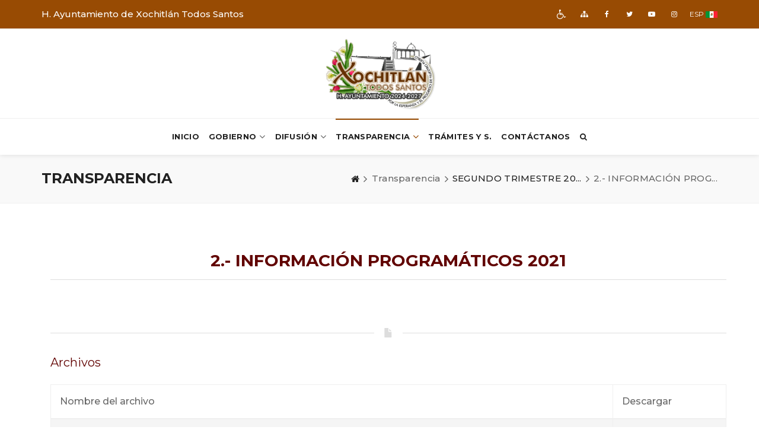

--- FILE ---
content_type: text/html; charset=UTF-8
request_url: https://xochitlantodossantos.gob.mx/transparencia/2-informacion-programaticos-2021
body_size: 69552
content:
<!DOCTYPE html>
<html lang="es"  id="page-filter">

<head>
    <meta charset="UTF-8">
    <meta name="siteurl" content="https://xochitlantodossantos.gob.mx">
    <meta name="viewport" content="width=device-width, initial-scale=1.0">

        <title>H. Ayuntamiento de Xochitlán Todos Santos | 2.- INFORMACIÓN PROGRAMÁTICOS 2021</title>
    <meta name="description" content="2.- INFORMACIÓN PROGRAMÁTICOS 2021">
    <meta name="keywords" content="2.- INFORMACIÓN PROGRAMÁTICOS 2021">
    <link rel="canonical" href="https://xochitlantodossantos.gob.mx/transparencia/2-informacion-programaticos-2021">
    <link rel="amphtml" href="https://xochitlantodossantos.gob.mx/transparencia/2-informacion-programaticos-2021">
    <meta property="og:title" content="2.- INFORMACIÓN PROGRAMÁTICOS 2021">
    <meta property="og:image" content="https://www.xochitlantodossantos.gob.mx/media/settings/1730266585.png">
    <meta property="og:image:secure_url" content="https://www.xochitlantodossantos.gob.mx/media/settings/1730266585.png">
    <meta property="og:image:width" content="640"> <meta property="og:image:height" content="360">
    <meta property="og:image:alt" content="H. Ayuntamiento de Xochitlán Todos Santos">
    <meta property="og:url" content="https://xochitlantodossantos.gob.mx/transparencia/2-informacion-programaticos-2021">
    <meta property="og:type" content="website">
    <meta property="og:description" content="2.- INFORMACIÓN PROGRAMÁTICOS 2021">

    <meta http-equiv="X-UA-Compatible" content="ie=edge">
    <meta name="apple-mobile-web-app-capable" content="yes">
    <meta name="apple-mobile-web-app-status-bar-style" content="black">
    <meta name="viewport" content="width=device-width, initial-scale=1.0">

    <!-- fav and icons for Mobile -->
    <link rel="shortcut icon" href="https://xochitlantodossantos.gob.mx/media/settings/favicon/favicon.png">
    <link rel="apple-touch-icon" sizes="57x57" href="https://xochitlantodossantos.gob.mx/media/settings/favicon/apple-touch-icon-57x57.png">
    <link rel="apple-touch-icon" sizes="60x60" href="https://xochitlantodossantos.gob.mx/media/settings/favicon/apple-touch-icon-60x60.png">
    <link rel="apple-touch-icon" sizes="72x72" href="https://xochitlantodossantos.gob.mx/media/settings/favicon/apple-touch-icon-72x72.png">
    <link rel="apple-touch-icon" sizes="76x76" href="https://xochitlantodossantos.gob.mx/media/settings/favicon/apple-touch-icon-76x76.png">
    <link rel="apple-touch-icon" sizes="114x114"
        href="https://xochitlantodossantos.gob.mx/media/settings/favicon/apple-touch-icon-114x114.png">
    <link rel="apple-touch-icon" sizes="120x120"
        href="https://xochitlantodossantos.gob.mx/media/settings/favicon/apple-touch-icon-120x120.png">
    <link rel="apple-touch-icon" sizes="144x144"
        href="https://xochitlantodossantos.gob.mx/media/settings/favicon/apple-touch-icon-144x144.png">
    <link rel="apple-touch-icon" sizes="152x152"
        href="https://xochitlantodossantos.gob.mx/media/settings/favicon/apple-touch-icon-152x152.png">
    <link rel="apple-touch-icon" sizes="180x180"
        href="https://xochitlantodossantos.gob.mx/media/settings/favicon/apple-touch-icon-180x180.png">

    <!-- Google Fonts -->
        <link href="https://fonts.googleapis.com/css?family=Montserrat:400,700%7CMontserrat:400,500,600" rel="stylesheet" />

    <!--  CSS Files -->
    <link rel="stylesheet" href="https://xochitlantodossantos.gob.mx/frontend/js/vendor/bootstrap/css/bootstrap.min.css" />
    <link rel="stylesheet" href="https://xochitlantodossantos.gob.mx/frontend/fonts/font-awesome/css/font-awesome.min.css" />

    <link rel="stylesheet" href="https://xochitlantodossantos.gob.mx/frontend/css/plugins.css" />
    <link rel="stylesheet" href="https://xochitlantodossantos.gob.mx/frontend/css/style.css" />
    <link rel="stylesheet" href="https://xochitlantodossantos.gob.mx/frontend/css/sideModal.css" />
    <link rel="stylesheet" href="https://xochitlantodossantos.gob.mx/frontend/css/responsive.css" />

    <!--  Head JS Libs -->
    <script src="https://xochitlantodossantos.gob.mx/frontend/js/vendor/modernizr-custom.js"></script>
        <style>
        .scrollable-menu {
            height: auto;
            max-height: 400px;
            overflow-x: hidden;
        }

        ul.navbar-nav li.nav-li {
            margin: 0 8px;
        }

        .carp{
            font-size: 80px;
        }

    </style>
    
     
    
</head>

<body>
    <!-- To top Button -->
    <a href="#" class="btn-gfort-top"><i class="fa fa-angle-up"></i></a>

    <div id="main-wrapper">
            <!-- Header Section -->
<header class="header-section fixed-header">
    <!-- Header Section Container -->
    <div class="header-section-container">
        <!-- Top Header -->
        <div class="top-header">
            <!-- container -->
            <div class="container">
                <!-- row -->
                <div class="row">
                    <!-- Top Header Widget ( Left ) -->
                    <div class="top-header-widget widget-left-side">
                        <!-- Top Header Widget Container -->
                        <div class="top-header-widget-container">
                            <!-- Info Block -->
                            <div class="info-block">
                                <!-- Info Block Container -->
                                <div class="info-block-container">
                                    <p>H. Ayuntamiento de Xochitlán Todos Santos</p>
                                </div>
                                <!-- /End Info Block Container -->
                            </div>
                            <!-- /End Info Block -->
                        </div>
                        <!-- /End Top Header Widget Container -->
                    </div>
                    <!-- /End Top Header Widget ( Left ) -->
                    <!-- Top Header Widget ( Right ) -->
                    <div class="top-header-widget widget-right-side">
                        <!-- Top Header Widget Container -->
                        <div class="top-header-widget-container">
                            <!-- Social Icons Block -->
                            <div class="social-icons-block icons-transparent icons-sm icons-style-1">
                                <ul>
                                    <li>
                                        <a href="#" data-toggle="modal" data-target="#myModal2"
                                             title="Accesibilidad" role="img">
                                            <i class="fa fa-wheelchair"
                                                style="font-size: 1.7rem;"></i>
                                            <i class="fa fa-wheelchair"
                                                style="font-size: 1.7rem;"></i>
                                        </a>
                                    </li>
                                    <li>
                                        <a href="https://xochitlantodossantos.gob.mx/sitemap" role="img" title="Mapa del sitio">
                                            <i class="fa fa-sitemap" aria-hidden="true"></i>
                                            <i class="fa fa-sitemap" aria-hidden="true"></i>
                                        </a>
                                    </li>

                                                                                                                        <li>
                                                <a href="https://www.facebook.com/profile.php?id=61568667185273" title="Facebook" 
                                                    role="img" target="_blank">
                                                    <i class="fa fa-facebook" aria-hidden="true"></i>
                                                    <i class="fa fa-facebook" aria-hidden="true"></i>
                                                </a>
                                            </li>
                                                                                                                        <li>
                                            <a href="https://twitter.com" title="Twitter" 
                                                role="img" target="_blank">
                                                <i class="fa fa-twitter" aria-hidden="true"></i>
                                                <i class="fa fa-twitter" aria-hidden="true"></i>
                                            </a>
                                        </li>
                                                                                                                        <li>
                                            <a href="https://youtube.com" title="youtube"
                                                role="img" target="_blank">
                                                <i class="fa fa-youtube-play" aria-hidden="true"></i>
                                                <i class="fa fa-youtube-play" aria-hidden="true"></i>
                                            </a>
                                        </li>
                                                                                                                        <li>
                                            <a href="https://instagram.com" title="Instagram"
                                                role="img" target="_blank">
                                                <i class="fa fa-instagram" aria-hidden="true"></i>
                                                <i class="fa fa-instagram" aria-hidden="true"></i>
                                            </a>
                                        </li>
                                                                                                                <li  style="margin-right: 1px">
                                        <a title="Español">ESP</a>
                                    </li>
                                    <li style="margin-left: 0px">
                                        <img src="https://xochitlantodossantos.gob.mx/media/mx.png" alt="ESP">
                                    </li>
                                </ul>
                            </div>
                            <!-- /End Social Icons Block -->
                        </div>
                        <!-- /End Top Header Widget Container -->
                    </div>
                    <!-- /End Top Header Widget ( Right ) -->
                </div>
                <!-- /End row -->
            </div>
            <!-- /End container -->
        </div>
        <!-- /End Top Header -->
        <!-- Top Header -->
        <div class="top-header" style="background: #fff;">
            <!-- container -->
            <div class="container">
                <!-- row -->
                <div class="row">
                    <!-- Top Header Widget -->
                    <div class="top-header-widget pt-0 pb-0">
                        <!-- Top Header Widget Container -->
                        <div class="top-header-widget-container mtl" style="text-align: center !important;">
                            <!-- Navbar Header / Logo -->
                            <div class="navbar-header">
                                <a href="https://xochitlantodossantos.gob.mx" class="navbar-brand" title="Inicio">
                                    <img src="https://www.xochitlantodossantos.gob.mx/media/settings/1730266585.png"
                                        alt="H. Ayuntamiento de Xochitlán Todos Santos"
                                        style="max-height: 120px;" />
                                </a>
                            </div>
                            <!-- /End Navbar Header / Logo -->
                        </div>
                        <!-- /End Top Header Widget Container -->
                    </div>
                    <!-- /End Top Header Widget -->
                </div>
                <!-- /End row -->
            </div>
            <!-- /End container -->
        </div>
        <!-- /End Top Header -->
        <!-- Header Menu ( Center ) -->
        <div class="header-menu header-menu-center-side">
            <!-- Header Menu Container -->
            <div class="header-menu-container">
                <!-- Navbar -->
                <nav class="navbar">
                    <!-- container -->
                    <div class="container">
                        <!-- row -->
                        <div class="row">
                            <!-- col-md-12 -->
                            <div class="col-md-12" style="position: initial;">
                                <!-- Toggle Menu Button -->
                                <button type="button" class="navbar-toggle collapsed" data-toggle="collapse"
                                    data-target=".navbar-collapse"
                                    style="float: none; margin-left: auto; margin-right: auto;">
                                    <span class="menu-wd">Menú</span>
                                    <span class="lines-wrapper"><i class="lines"></i></span>
                                </button>
                                <!-- /End Toggle Menu Button -->
                                <!-- Navbar Collapse (Menu) -->
                                <div class="navbar-collapse collapse">
    <ul class="nav navbar-nav">
        <li class="  nav-li">
            <a href="https://xochitlantodossantos.gob.mx">Inicio</a>
        </li>
                    <li
                class="  nav-li">
                <a href="#">Gobierno</a>
                <ul class="submenu">
                                            <li class=" ">
                            <a href="https://xochitlantodossantos.gob.mx/gobierno/nosotros/municipio">Acerca de</a>
                        </li>
                                                                <li class=" ">
                            <a href="https://xochitlantodossantos.gob.mx/gobierno/nosotros/organigrama">Organigrama</a>
                        </li>
                                                            <li class=" ">
                        <a href="https://xochitlantodossantos.gob.mx/gobierno/planDesarrollo">Plan de desarrollo</a>
                    </li>
                                                                                             <li class=" ">
                                <a href="#">Gabinete</a>
                                <ul class="submenu scrollable-menu">
                                                                            <li>
                                            <a href="https://xochitlantodossantos.gob.mx/gobierno/gabinete/1">CABILDO</a>
                                        </li>
                                                                            <li>
                                            <a href="https://xochitlantodossantos.gob.mx/gobierno/gabinete/2">GABINETE</a>
                                        </li>
                                                                            <li>
                                            <a href="https://xochitlantodossantos.gob.mx/gobierno/gabinete/3">SISTEMA DIF MUNICIPAL</a>
                                        </li>
                                                                    </ul>
                            </li>
                                                            </ul>
            </li>
                            <li
                class="  nav-li">
                <a href="#">Difusión</a>
                <ul class="submenu">
                                            <li class=" ">
                            <a href="https://xochitlantodossantos.gob.mx/difusion/noticias">Noticias</a>
                        </li>
                                                                <li class=" ">
                            <a href="https://xochitlantodossantos.gob.mx/difusion/galeria">Galería</a>
                        </li>
                                                                <li class=" ">
                            <a href="https://xochitlantodossantos.gob.mx/difusion/videos">Videos</a>
                        </li>
                                                        </ul>
            </li>
                            <li class="current_page_item nav-li">
                <a href="#">Transparencia</a>
                <ul class="submenu scrollable-menu">
                                            <li class="current_page_item">
                            <a href="https://consultapublicamx.inai.org.mx/vut-web/?idSujetoObigadoParametro=4456&amp;idEntidadParametro=21&amp;idSectorParametro=26" target="_blank">Obligaciones de transparencia</a>
                        </li>
                                                                <li>
                            <a href="https://xochitlantodossantos.gob.mx/transparencia/archivo-municipal-653">ARCHIVO MUNICIPAL</a>
                        </li>
                                            <li>
                            <a href="https://xochitlantodossantos.gob.mx/transparencia/planeacion-programacion-y-evaluacion-596">Planeación, programación y eva...</a>
                        </li>
                                            <li>
                            <a href="https://xochitlantodossantos.gob.mx/transparencia/estados-e-informacion-financiera-titulo-v-de-la-ley-general-de-contabilidad-gubernamental-579">-ESTADOS E INFORMACIÓN FINANCI...</a>
                        </li>
                                            <li>
                            <a href="https://xochitlantodossantos.gob.mx/transparencia/gacetas-municipales-560">GACETAS MUNICIPALES</a>
                        </li>
                                            <li>
                            <a href="https://xochitlantodossantos.gob.mx/transparencia/aviso-de-privacidad-559">AVISO DE PRIVACIDAD</a>
                        </li>
                                            <li>
                            <a href="https://xochitlantodossantos.gob.mx/transparencia/informes-de-gobierno-206">INFORMES DE GOBIERNO</a>
                        </li>
                                            <li>
                            <a href="https://xochitlantodossantos.gob.mx/transparencia/conac-166">CONAC</a>
                        </li>
                                            <li>
                            <a href="https://xochitlantodossantos.gob.mx/transparencia/srft-y-mids-163">SRFT Y MIDS</a>
                        </li>
                                            <li>
                            <a href="https://xochitlantodossantos.gob.mx/transparencia/ley-de-disciplina-financiera">LEY DE DISCIPLINA FINANCIERA</a>
                        </li>
                                            <li>
                            <a href="https://xochitlantodossantos.gob.mx/transparencia/normatividad">NORMATIVIDAD</a>
                        </li>
                                            <li>
                            <a href="https://xochitlantodossantos.gob.mx/transparencia/informacion-financiera-5">INFORMACIÓN FINANCIERA</a>
                        </li>
                                    </ul>
            </li>
                                            <li class="nav-li">
                    <a href="https://xochitlantodossantos.gob.mx/transparencia/tramites-y-servicios" title data-toggle="tooltip"
                        data-placement="bottom"
                        data-original-title="TRÁMITES Y SERVICIOS">TRÁMITES Y S.</a>
                </li>
                            
        
                <li class="  nav-li">
            <a href="https://xochitlantodossantos.gob.mx/contacto">Contáctanos</a>
        </li>

        <li class="header-search-btn   nav-li">
            <a href="#" class="form-open-btn" title="Busqueda en transparencia y noticias">
                <i class="fa fa-search"></i>
            </a>
        </li>
    </ul>
</div>
                                <!-- /End Navbar Collapse (Menu) -->
                            </div>
                            <!-- /End col-md-12 -->
                        </div>
                        <!-- /End row -->
                    </div>
                    <!-- /End container -->
                </nav>
                <!-- /End Navbar -->
                <!-- Header Search Form Block -->
                <div class="form-block header-search-form-block">
                    <!-- Form Block Container -->
                    <div class="form-block-container">
                        <!-- Form -->
                        <form method="GET" role="search" action="https://xochitlantodossantos.gob.mx/difusion/noticias/resultados">
                            <!-- col-md-12 -->
                            <div class="col-md-12">
                                <!-- Form Group -->
                                <div class="form-group">
                                    <!-- Close Button -->
                                    <a href="#" class="form-close-btn">&times;</a>
                                    <input type="text" class="form-control" placeholder="Buscar" name="search"
                                        autocomplete="off" required minlength="2">
                                </div>
                                <!-- /End Form Group -->
                            </div>
                            <!-- /End col-md-12 -->
                        </form>
                        <!-- /End Form -->
                    </div>
                    <!-- /End Form Block Container -->
                </div>
                <!-- /End Header Search Form Block -->
            </div>
            <!-- /End Header Menu Container -->
        </div>
        <!-- /End Header Menu ( Center ) -->
    </div>
    <!-- /End Header Section Container -->
</header>
<!-- /End Header Section -->
    <div class="page-title-section page-title-section-wide grey-background-color">
        <!-- Section Container -->
        <div class="section-container">
            <!-- Breadcrumb Title -->
            <div class="breadcrumb-title">
                <!-- container -->
                <div class="container">
                    <h1 class="breadcrumb-main-title">Transparencia</h1>
                </div>
                <!-- /End container -->
            </div>
            <!-- /End Breadcrumb Title -->
            <!-- Breadcrumb Block -->
            <div class="breadcrumb-block">
                <!-- container -->
                <div class="container">
                    <ol class="breadcrumb">
                        <li><a href="https://xochitlantodossantos.gob.mx" title="Home"><i class="fa fa-home"></i></a></li>
                        <li>Transparencia</li>
                                                    <li class="active"><a href="https://xochitlantodossantos.gob.mx/transparencia/segundo-trimestre-2021" title data-toggle="tooltip"
                                data-placement="bottom" data-original-title="SEGUNDO TRIMESTRE 2021">SEGUNDO TRIMESTRE 20...</a></li>
                                                <li class="active" title data-toggle="tooltip" data-placement="bottom" data-original-title="2.- INFORMACIÓN PROGRAMÁTICOS 2021">2.- INFORMACIÓN PROG...</li>
                    </ol>
                </div>
                <!-- /End container -->
            </div>
            <!-- /End Breadcrumb block -->
        </div>
        <!-- /End Section Container -->
    </div>
    <!-- /End Page Title Section -->
    <!-- Page Body -->
    <div class="page-body ">
        <!-- Main Content -->
        <div class="main-content">
            <!-- Main Content Container -->
            <div class="main-content-container">
                <!-- gfort Section -->
                <div class="gfort-section">
                    <!-- Section Container -->
                    <div class="section-container">
                        <!-- container -->
                        <div class="container">
                            <!-- Section Container -->
                            <div class="section-container">
                                <!-- container -->
                                <div class="container">
                                    <!-- row -->
                                    <div class="row">
                                        <!-- col-md-12 -->
                                        <div class="col-md-12">
                                            <div class="section-title ">
                                                <h2 class="section-main-title text-center">2.- INFORMACIÓN PROGRAMÁTICOS 2021</h2>
                                                <div
                                                    class="hr-divider hr-divider-thin hr-divider-style-3 hr-divider-wide hr-divider-grey-color">
                                                </div>
                                                <div class="row">
                                                    <div class="col-md-12"><br>
                                                        
                                                    </div>
                                                </div>
                                            </div>
                                            <div class="portfolio-section">
                                                <div class="portfolio-items-wrapper portfolio-col-4 isotope-masonry">
                                                                                                    </div>
                                            </div>
                                        </div>
                                        <!-- /End col-md-12 -->
                                    </div>
                                    <!-- /End row -->
                                    <!-- row -->
                                    <div class="row">
                                        <!-- col-md-12 -->
                                        <div class="col-md-12">
                                                                                            <div
                                                    class="hr-divider hr-divider-style-5 hr-divider-wide text-center hr-divider-grey-color">
                                                    <i class="glyphicon glyphicon-file"></i>
                                                </div>

                                                <!-- Section Title -->
                                                <div class="section-title section-title-sm">
                                                    <h2 class="section-main-title">Archivos</h2>
                                                </div>
                                                <!-- /End Section Title -->
                                                                                    </div>
                                        <!-- /End col-md-12 -->
                                                                                    <!-- col-md-12 -->
                                            <div class="col-md-12 ">
                                                <div class="table-responsive wow fadeInUp" data-wow-duration="1.5s"
                                                    data-wow-delay="0.25s">
                                                    <table class="table table-striped ">
                                                        <thead>
                                                            <tr>
                                                                <th>Nombre del archivo</th>
                                                                <th>Descargar</th>
                                                            </tr>
                                                        </thead>
                                                        <tbody>
                                                                                                                            <tr>
                                                                    <td>GASTO POR CATEGORIA PROGRAMATICA_SEGUNDO TRIMESTRE
                                                                                                                                            </td>
                                                                    <td class="text-center">
                                                                            <a  class="showDoc" data-id="https://drive.google.com/uc?id=18GhBtoB8Utjg94RKzStlejddo18nvVfN&amp;export=media"
                                                                            title="GASTO POR CATEGORIA PROGRAMATICA_SEGUNDO TRIMESTRE" style="cursor:pointer">
                                                                            <i class="fa fa-eye" style="font-size: 28px;line-height: 1rem;
                                                                             vertical-align: 15%;"></i>
                                                                        </a>
                                                                        <a  class="copyShare" style="margin-left: 15px; cursor:pointer "
                                                                            data-id="https://drive.google.com/uc?id=18GhBtoB8Utjg94RKzStlejddo18nvVfN&amp;export=media" tabindex="-1">
                                                                            <i class="fa fa-copy fa-2x"></i>
                                                                        </a>

                                                                    </td>
                                                                </tr>
                                                                                                                    </tbody>
                                                    </table>
                                                </div>
                                                <!-- Navigation Block -->
                                                <div class="gfort-navigation-block">
                                                    
                                                </div>
                                                <!-- /End Navigation Block -->
                                            </div>
                                            <!-- /End col-md-12 -->
                                                                            </div>
                                    <!-- /End row -->
                                </div>
                                <!-- /End container -->
                            </div>
                            <!-- /End Section Container -->
                        </div>
                        <!-- /End container -->
                    </div>
                    <!-- /End Section Container -->
                </div>
                <!-- /End gfort Section -->
            </div>
            <!-- /End Main Content Container -->
        </div>
        <!-- /End Main Content -->
    </div>
    <!-- /End Page Body -->
    <div class="modal fade" id="modal-2" tabindex="-1" role="dialog">
        <div class="modal-dialog modal-lg" role="document">
            <div class="modal-content">
                <div class="modal-header">
                    <button type="button" class="close" data-dismiss="modal" aria-label="Close"><span
                            aria-hidden="true">&times;</span></button>
                    <h4 class="modal-title">&nbsp;</h4>
                </div>
                <div class="modal-body">
                    <div class="col-md-12">
                        <div class="gfort-block-container">
                            <div class="gfort-block-head">
                                <p class="message"></p>
                                <div class="hr-divider hr-divider-thin hr-divider-style-3 hr-divider-wide">
                                </div>
                                <div class="text-center">
                                    <a href="#" class="btn btn-gfort btn-gfort-md download" title="Mark" target="_blank">
                                        Descargar <i class="fa fa-download fa-2x"></i>
                                    </a><br><br>
                                </div>
                            </div>
                        </div>
                    </div>
                </div>
            </div>
        </div>
    </div>
    <!-- Footer Section -->
<footer class="footer-section">
    <!-- Footer Top Section -->
    <div class="footer-top-section">
        <!-- Footer Top Section Container -->
        <div class="footer-top-section-container">
            <!-- container -->
            <div class="container">
                <!-- row -->
                <div class="row">
                    <!-- col-md-12 -->
                    <div class="col-md-12">
                        <!-- Widget Block ( Text ) -->
                        <div class="widget-block widget-block-text">
                            <!-- Widget Block Container -->
                            <div class="widget-block-container text-center">
                                <!-- Widget Block Body -->
                                <div class="widget-block-body">
                                    <!-- Logo -->
                                    <a href="https://xochitlantodossantos.gob.mx"
                                        title="H. Ayuntamiento de Xochitlán Todos Santos">
                                        <img src="https://www.xochitlantodossantos.gob.mx/media/settings/1730266585.png"
                                            alt="H. Ayuntamiento de Xochitlán Todos Santos" style="max-height: 300px;">
                                    </a>
                                    <!-- /End Logo -->
                                    <!-- GAP 20px -->
                                    <div class="gap gap-20"></div>
                                    <!-- Secondary Menu -->
                                    <nav class="secondary-menu">
                                        <ul>
                                            <li class=" ">
                                                <a href="https://xochitlantodossantos.gob.mx"
                                                    title="H. Ayuntamiento de Xochitlán Todos Santos">Inicio</a>
                                            </li>
                                                                                            <li
                                                    class=" ">
                                                    <a href="https://xochitlantodossantos.gob.mx/difusion/noticias">Noticias</a>
                                                </li>
                                                                                                                                        <li class=" ">
                                                    <a href="https://xochitlantodossantos.gob.mx/gobierno/nosotros/municipio">Acerca de</a>
                                                </li>
                                                                                        <li class=" ">
                                                <a href="https://xochitlantodossantos.gob.mx/contacto" title="Contacto">Contacto</a>
                                            </li>
                                            <li class=" ">
                                                <a href="https://xochitlantodossantos.gob.mx/sitemap" title="Mapa del sitio">Mapa del
                                                    sitio</a>
                                            </li>
                                        </ul>
                                    </nav>
                                    <!-- /End Secondary Menu -->
                                    <!-- GAP 20px -->
                                    <div class="gap gap-20"></div>
                                    <!-- Social Icons Block -->
                                                                            <div class="social-icons-block icons-style-2">
                                            <ul>
                                                                                                <li>
                                                    <a href="https://www.facebook.com/profile.php?id=61568667185273" title="Facebook"
                                                        role="img" target="_blank">
                                                        <i class="fa fa-facebook" aria-hidden="true"></i>
                                                        <i class="fa fa-facebook" aria-hidden="true"></i>
                                                    </a>
                                                </li>
                                                                                                                                                <li>
                                                    <a href="https://twitter.com" title="Twitter"
                                                        role="img" target="_blank">
                                                        <i class="fa fa-twitter" aria-hidden="true"></i>
                                                        <i class="fa fa-twitter" aria-hidden="true"></i>
                                                    </a>
                                                </li>
                                                                                                                                                <li>
                                                    <a href="https://youtube.com" title="youtube"
                                                        role="img" target="_blank">
                                                        <i class="fa fa-youtube-play" aria-hidden="true"></i>
                                                        <i class="fa fa-youtube-play" aria-hidden="true"></i>
                                                    </a>
                                                </li>
                                                                                                                                                <li>
                                                    <a href="https://instagram.com" title="Instagram"
                                                        role="img" target="_blank">
                                                        <i class="fa fa-instagram" aria-hidden="true"></i>
                                                        <i class="fa fa-instagram" aria-hidden="true"></i>
                                                    </a>
                                                </li>
                                                                                            </ul>
                                        </div>
                                                                        <!-- /End Social Icons Block -->
                                </div>
                                <!-- /End Widget Block Body -->
                            </div>
                            <!-- /End Widget Block Container -->
                        </div>
                        <!-- /End Widget Block ( Text ) -->
                    </div>
                    <!-- /End col-md-12 -->
                </div>
                <!-- /End row -->
            </div>
            <!-- /End container -->
        </div>
        <!-- /End Footer Top Section Container -->
    </div>
    <!-- /End Footer Top Section -->
    <!-- Footer copyright Section -->
    <div class="footer-copyright-section">
        <!-- Footer copyright Section Container -->
        <div class="footer-copyright-section-container">
            <!-- container -->
            <div class="container">
                <!-- row -->
                <div class="row">
                    <!-- copyright Widget -->
                    <div class="copyright-widget widget-left-side">
                        <!-- copyright Widget Container -->
                        <div class="copyright-widget-container">
                            <!-- Info Block -->
                            <div class="info-block">
                                <!-- Info Block Container -->
                                <div class="info-block-container">
                                    <p>&copy; 2021
                                        <a href="https://ayuntamientosdemexico.com"
                                            title="H. Ayuntamiento de Xochitlán Todos Santos"
                                            target="_blank">Ayuntamientos de México</a>,
                                        Derechos Reservados.
                                    </p>
                                </div>
                                <!-- /End Info Block Container -->
                            </div>
                            <!-- /End Info Block -->
                        </div>
                        <!-- /End copyright Widget Container -->
                    </div>
                    <!-- /End copyright Widget -->
                    <div class="copyright-widget widget-right-side">
                        <!-- copyright Widget Container -->
                        <div class="copyright-widget-container">
                            <!-- Social Icons Block ( small ) -->
                            <div class="social-icons-block icons-transparent icons-sm icons-style-1">
                                <ul>
                                    <li>
                                        <a href="#" data-toggle="modal" data-target="#myModal2">
                                            <i class="fa fa-wheelchair"
                                                style="font-size: 1.7rem;"></i>
                                            <i class="fa fa-wheelchair"
                                                style="font-size: 1.7rem;"></i>
                                        </a>
                                    </li>
                                    <li>
                                        <a href="https://xochitlantodossantos.gob.mx/sitemap" title="Mapa del sitio"
                                            role="img">
                                            <i class="fa fa-sitemap" aria-hidden="true"></i>
                                            <i class="fa fa-sitemap" aria-hidden="true"></i>
                                        </a>
                                    </li>
                                                                                                                        <li>
                                                <a href="https://www.facebook.com/profile.php?id=61568667185273" title="Facebook"
                                                    role="img" target="_blank">
                                                    <i class="fa fa-facebook" aria-hidden="true"></i>
                                                    <i class="fa fa-facebook" aria-hidden="true"></i>
                                                </a>
                                            </li>
                                                                                                                            <li>
                                                <a href="https://twitter.com" title="Twitter"
                                                    role="img" target="_blank">
                                                    <i class="fa fa-twitter" aria-hidden="true"></i>
                                                    <i class="fa fa-twitter" aria-hidden="true"></i>
                                                </a>
                                            </li>
                                                                                                                            <li>
                                                <a href="https://youtube.com" title="youtube"
                                                    role="img" target="_blank">
                                                    <i class="fa fa-youtube-play" aria-hidden="true"></i>
                                                    <i class="fa fa-youtube-play" aria-hidden="true"></i>
                                                </a>
                                            </li>
                                                                                                                            <li>
                                                <a href="https://instagram.com" title="Instagram"
                                                    role="img" target="_blank">
                                                    <i class="fa fa-instagram" aria-hidden="true"></i>
                                                    <i class="fa fa-instagram" aria-hidden="true"></i>
                                                </a>
                                            </li>
                                                                                                            </ul>
                            </div>
                            <!-- /End Social Icons Block ( small ) -->
                        </div>
                        <!-- /End copyright Widget Container -->
                    </div>
                </div>
                <!-- /End row -->
            </div>
            <!-- /End container -->
        </div>
        <!-- /End Footer copyright Section Container -->
    </div>
    <!-- /End Footer copyright Section -->
</footer>
<!-- /End Footer Section -->
    </div>
    <!-- Modal -->
<div class="modal fade" id="start_modal" tabindex="-1" role="dialog">
    <!-- Modal Dialog -->
    <div class="modal-dialog modal-lg" role="document">
        <!-- Modal Content -->
        <div class="modal-content">
            <!-- Modal Header -->
            <div class="modal-header">
                <button type="button" class="close" data-dismiss="modal" aria-label="Close">
                    <span aria-hidden="true">&times;</span>
                </button>
                <h4 class="modal-title start-modal-title">&nbsp;</h4>
            </div>
            <!-- /End Modal Header -->
            <!-- Modal Body -->
            <div class="modal-body">
                <!-- col-md-12 -->
                <div class="col-md-12">
                    <!-- Multimedia Block -->
                    <div class="gfort-block multimedia-block">
                        <!-- gfort Block Container -->
                        <div class="gfort-block-container">
                            <!-- gfort Block Head -->
                            <div class="gfort-block-head start-modal-message">
                                &nbsp;
                            </div>
                            <!-- /End gfort Block Head -->
                        </div>
                        <!-- /End gfort Block Container -->
                    </div>
                    <!-- /End Multimedia Block -->
                </div>
                <!-- /End col-md-12 -->
            </div>
            <!-- /End Modal Body -->
        </div>
        <!-- /End Modal Content -->
    </div>
    <!-- /End Modal Dialog -->
</div>
<!-- /End Modal -->
    <div class="modal right fade" id="myModal2" tabindex="-1" role="dialog" aria-labelledby="myModalLabel2">
    <div class="modal-dialog" role="document">
        <div class="modal-content">
            <div class="modal-header">
                <button type="button" class="close" data-dismiss="modal" aria-label="Close"><span
                        aria-hidden="true">&times;</span></button>
                <h4 class="modal-title" id="myModalLabel2"><strong>Opciones de accesibilidad</strong></h4>
            </div>
            <div class="modal-body">
                <div class="row modal-accessibility">
                    <div class="col-md-12">
                        <div class="gfort-block-container">
                            <div class="form-group" style="justify-content: center; display: flex; flex-wrap: wrap; padding: 0 2rem;">
                                <div>
                                    <p>Lector de pantalla:</p>
                                </div>                                
                                <div style="margin-left: 2rem; margin-right: 2rem;">
                                    <a href="https://nvda.es/descargas/descarga-de-nvda/" target="_blank">Instala el lector</a>
                                </div>
                            </div>
                            <div
                            class="hr-divider hr-divider-style-5 hr-divider-wide text-center hr-divider-grey-color">
                            </div>
                            <div class="form-group" style="justify-content: center; display: flex; flex-wrap: wrap; padding: 0 2rem;">
                                <div style="padding-bottom: 1rem">
                                    <p>Tamaño de texto:</p>
                                </div>
                                <div class="btn-group" role="group" aria-label="Basic example">
                                    <button class="btn btn-default" id="minusText"><i
                                        class="fa fa-search-minus"></i> Disminuir </button>
                                    <button class="btn btn-default" id="plusText"><i
                                            class="fa fa-search-plus"></i> Aumentar</button>
                                </div>
                                <div class="btn-group" role="group" aria-label="Basic example" style="padding-top: 1rem; width: 100%; margin: 0 1rem;">
                                    <button class="btn btn-default" id="resetText" style="width: 100%;">&#x21bb; Resetear</button>
                                </div>
                                <div style="margin-left: 2rem; margin-right: 2rem; padding-top: 1rem;">
                                    <p>Texto de ejemplo</p>
                                </div>
                            </div>                           
                            <div
                                class="hr-divider hr-divider-style-5 hr-divider-wide text-center hr-divider-grey-color">
                            </div>
                            <div class="form-group" style="justify-content: center; display: flex; flex-wrap: wrap;">
                                <div style="padding-bottom: 1rem">
                                    <p>Resaltar enlaces:</p>
                                </div>
                                <div class="btn-group" role="group" aria-label="Basic example">
                                    <button class="btn btn-primary" id="noResaltarEnlaces"><i
                                            class="fa fa-minus-square-o"></i> No resaltar </button>
                                    <button class="btn btn-default" tabindex="0" id="resaltarEnlaces"><i
                                            class="fa fa-check-square-o"></i> Sí resaltar </button>
                                </div>
                                <div style="padding-top: 1rem">
                                    Ejemplo: <a href="#">Enlace de ejemplo</a>
                                </div>
                            </div>
                            <div
                                class="hr-divider hr-divider-style-5 hr-divider-wide text-center hr-divider-grey-color">
                            </div>
                            <div class="form-group" style="justify-content: center; display: flex; flex-wrap: wrap;">
                                <div style="padding: 0 2rem 1rem 2rem">
                                    <p>Contraste:</p>
                                </div>
                                <div class="btn-group" role="group" aria-label="Basic example">
                                    <button class="btn btn-primary" id="quitarFiltroNegativo"><i
                                        class="fa fa-sun-o"></i> Normal </button>
                                    <button class="btn btn-default" id="filtroNegativo"><i class="fa fa-moon-o"></i>
                                        Oscuro </button>
                                </div>
                            </div>
                            <div
                                class="hr-divider hr-divider-style-5 hr-divider-wide text-center hr-divider-grey-color">
                            </div>
                            <div class="form-group" style="justify-content: center; display: flex; flex-wrap: wrap;">

                                <div class="btn-group" role="group" aria-label="Basic example" style="padding-top: 1rem; width: 100%; margin: 0 1rem;">
                                    <button class="btn btn-default" id="resetAll" style="width: 100%;">&#x21bb; Resetear todo</button>
                                </div>
                            </div>
                        </div>
                    </div>
                </div>
            </div>
        </div>
    </div>
    <!-- modal-content -->
</div>
<!-- modal-dialog -->

    <!-- Java Script Files -->
    <script  src="https://xochitlantodossantos.gob.mx/frontend/js/vendor/jquery.min.js"></script>
    <script  src="https://xochitlantodossantos.gob.mx/frontend/js/vendor/bootstrap/js/bootstrap.min.js"></script>
    <script  data-pace-options='{ "ajax": false }' src="https://xochitlantodossantos.gob.mx/frontend/js/plugins.js"></script>
    <script  src="https://xochitlantodossantos.gob.mx/frontend/js/scripts.js"></script>

    <!-- JS Files -->
    <script
        src="https://xochitlantodossantos.gob.mx/frontend/js/plugins/slider-revolution/js/jquery.themepunch.tools.min.js"></script>
    <script
        src="https://xochitlantodossantos.gob.mx/frontend/js/plugins/slider-revolution/js/jquery.themepunch.revolution.min.js"></script>
    <script >
        function getElementFontSize(element) {
            //getComputedStyle nos devuelve las propiedades css de cada párrafo(elemento)
            const elementFontSize = window.getComputedStyle(element, null).getPropertyValue('font-size');
            return parseFloat(elementFontSize); //Devolvemos el total de pixeles
        }

        $(document).ready(function() {
            const http = new XMLHttpRequest();
            var fontcont = 0;
            const elementsList = document.getElementsByTagName('p');
            const elementsLink = document.getElementsByTagName('a');
            const elementsTitl = document.getElementsByTagName('h2');
            const elementsTBody = document.getElementsByTagName('body');
            const elem = Array.from(elementsList).concat(Array.from(elementsLink),Array.from(elementsTitl),Array.from(elementsTBody));

            $.ajax({
                type: 'GET',
                url: 'https://xochitlantodossantos.gob.mx/grayscale',
                success: function(data) {
                    var el = document.getElementById("page-filter");
                    console.log(data.grayscale.value);
                    if (data.contrast == 'dark') {
                        el.setAttribute("style", "filter:invert(1);");
                        $("#quitarFiltroNegativo").removeClass('btn-primary');
                        $("#quitarFiltroNegativo").addClass('btn-default');
                        $("#filtroNegativo").removeClass('btn-default');
                        $("#filtroNegativo").addClass('btn-primary');
                    }else{
                        if (data.grayscale.value == 'on') {
                            el.setAttribute("style", "filter:grayscale(1);");
                        }
                    }
                    if (data.underline_status == 'on') {
                        $("#noResaltarEnlaces").removeClass('btn-primary');
                        $("#noResaltarEnlaces").addClass('btn-default');
                        $("#resaltarEnlaces").removeClass('btn-default');
                        $("#resaltarEnlaces").addClass('btn-primary');
                    }else{
                        $("#resaltarEnlaces").removeClass('btn-primary');
                        $("#resaltarEnlaces").addClass('btn-default');
                        $("#noResaltarEnlaces").removeClass('btn-default');
                        $("#noResaltarEnlaces").addClass('btn-primary');
                    }

                    if (data.modal_status.value == 'on') {
                        if (!window.sessionStorage.getItem("mostrarModal")) {
                            window.sessionStorage.setItem("mostrarModal", "no");
                            $('#start_modal').on('show.bs.modal', function(event) {
                                var button = $(event.relatedTarget)
                                var id = button.data('id')
                                var modal = $(this)
                                modal.find('.start-modal-title').text(data.modal_title.value)
                                modal.find('.start-modal-message').html(data.modal_content.value)
                            });
                            $('#start_modal').modal('toggle');
                        }

                    }
                    for (let element of elem) {
                        const currentSize = getElementFontSize(element);
                        const newFontSize = currentSize + parseInt(data.fontZoom) + 'px';
                        element.style.fontSize = newFontSize
                    }
                    fontcont = parseInt(data.fontZoom);
                }
            });

            const linksList = document.getElementsByTagName('a');

            $("#quitarFiltroNegativo").click(function() {
                var url = "https://xochitlantodossantos.gob.mx/contrast-light";
                $.ajax({
                    type: 'GET',
                    url: 'https://xochitlantodossantos.gob.mx/grayscale',
                    success: function(data) {
                        var el = document.getElementById("page-filter");
                        console.log(data.grayscale.value);
                        if (data.grayscale.value == 'on') {
                            el.setAttribute("style", "filter:grayscale(1);");
                        } else {
                            el.setAttribute("style", "filter:none;");
                        }
                        $("#filtroNegativo").removeClass('btn-primary');
                        $("#filtroNegativo").addClass('btn-default');
                        $("#quitarFiltroNegativo").removeClass('btn-default');
                        $("#quitarFiltroNegativo").addClass('btn-primary');
                    }
                });
                http.open('GET',url);
                http.send();
            });
            $("#filtroNegativo").click(function() {
                var el = document.getElementById("page-filter");
                var url = "https://xochitlantodossantos.gob.mx/contrast-dark";
                el.setAttribute("style", "filter:invert(1);");
                $("#quitarFiltroNegativo").removeClass('btn-primary');
                $("#quitarFiltroNegativo").addClass('btn-default');
                $("#filtroNegativo").removeClass('btn-default');
                $("#filtroNegativo").addClass('btn-primary');
                http.open('GET',url);
                http.send();
            });
            $("#resaltarEnlaces").click(function() {
                for (let link of linksList) {
                    link.style.textDecoration = 'underline 3px';
                }
                var url = "https://xochitlantodossantos.gob.mx/underline-text"
                $("#noResaltarEnlaces").removeClass('btn-primary');
                $("#noResaltarEnlaces").addClass('btn-default');
                $("#resaltarEnlaces").removeClass('btn-default');
                $("#resaltarEnlaces").addClass('btn-primary');
                http.open('GET',url);
                http.send();
            });
            $("#noResaltarEnlaces").click(function() {
                for (let link of linksList) {
                    link.style.textDecoration = 'none';
                }
                var url = "https://xochitlantodossantos.gob.mx/normal-text"
                $("#resaltarEnlaces").removeClass('btn-primary');
                $("#resaltarEnlaces").addClass('btn-default');
                $("#noResaltarEnlaces").removeClass('btn-default');
                $("#noResaltarEnlaces").addClass('btn-primary');
                http.open('GET',url);
                http.send();
            });

            $('#plusText').click(function(){
                console.log(fontcont);
                for (let element of elem) {
                    const currentSize = getElementFontSize(element);
                    const newFontSize = currentSize + 1 + 'px';
                    element.style.fontSize = newFontSize
                }
                var fontcount = ++fontcont;
                $.ajax({
                    type: "POST",
                    url: "https://xochitlantodossantos.gob.mx/font-zoom",
                    data: {'_token': 'uXlmCWgSijX4WoUJmR5vLpM9NYbaDu27j6W1a6Ke', fontZoom: fontcount},
                    success:function( data ){
                        console.log(data.status);
                    }
                });
            });
            $('#minusText').click(function(){
                for (let element of elem) {
                    const currentSize = getElementFontSize(element);
                    const newFontSize = currentSize - 1 + 'px';
                    element.style.fontSize = newFontSize
                }
                var fontcount = --fontcont;
                $.ajax({
                    type: "POST",
                    url: "https://xochitlantodossantos.gob.mx/font-zoom",
                    data: {'_token': 'uXlmCWgSijX4WoUJmR5vLpM9NYbaDu27j6W1a6Ke', fontZoom: fontcount},
                    success:function( data ){
                        console.log(data.status);
                    }
                });
            });
            $("#resetAll").click(function() {
                var url = "https://xochitlantodossantos.gob.mx/forget-cookies";
                $.ajax({
                    type: 'GET',
                    url: 'https://xochitlantodossantos.gob.mx/grayscale',
                    success: function(data) {
                        var el = document.getElementById("page-filter");
                        if (data.contrast == 'dark') {
                            $("#filtroNegativo").removeClass('btn-primary');
                            $("#filtroNegativo").addClass('btn-default');
                            $("#quitarFiltroNegativo").removeClass('btn-default');
                            $("#quitarFiltroNegativo").addClass('btn-primary');
                        }
                        if (data.grayscale.value == 'on') {
                            el.setAttribute("style", "filter:grayscale(1);");
                        }else{
                            el.setAttribute("style", "filter:none;");
                        }
                        if (data.underline_status == 'on') {
                            $("#noResaltarEnlaces").removeClass('btn-primary');
                            $("#noResaltarEnlaces").addClass('btn-default');
                            $("#resaltarEnlaces").removeClass('btn-default');
                            $("#resaltarEnlaces").addClass('btn-primary');
                        }
                        for (let link of linksList) {
                            link.style.textDecoration = 'none';
                        }
                        $("#resaltarEnlaces").removeClass('btn-primary');
                        $("#resaltarEnlaces").addClass('btn-default');
                        $("#noResaltarEnlaces").removeClass('btn-default');
                        $("#noResaltarEnlaces").addClass('btn-primary');
                        for (let element of elem) {
                            const currentSize = getElementFontSize(element);
                            const newFontSize = currentSize - parseInt(data.fontZoom) + 'px';
                            element.style.fontSize = newFontSize
                        }

                    }
                });
                http.open('GET',url);
                http.send();
                fontcont = 0;
            });
            $('#resetText').click(function(){
                $.ajax({
                    type: 'GET',
                    url: 'https://xochitlantodossantos.gob.mx/font-size',
                    success: function(data) {
                        for (let element of elem) {
                            const currentSize = getElementFontSize(element);
                            const newFontSize = currentSize - parseInt(data.fontZoom) + 'px';
                            element.style.fontSize = newFontSize
                        }
                    }
                });
                $.ajax({
                    type: "POST",
                    url: "https://xochitlantodossantos.gob.mx/font-zoom",
                    data: {'_token': 'uXlmCWgSijX4WoUJmR5vLpM9NYbaDu27j6W1a6Ke', fontZoom: 0},
                    success:function( data ){
                        console.log(data.status);
                    }
                });
                fontcont = 0;
            });
        });
    </script>
    <script>
    document.querySelectorAll(".copyShare").forEach(btn=>btn.addEventListener('click',function(){
        var aux = document.createElement("input");
        // Asigna la URL al valor del campo
        var url_file = btn.getAttribute("data-id");
        if(url_file.includes('drive')){
            const regex = new RegExp(`https://drive.google.com/uc(.*?)&`);
            const match = url_file.match(regex);
            const id_file = match ? match[1] : "?id=";
            const id = id_file.substring(4);
            aux.setAttribute("value", `https://drive.google.com/file/d/${id}/view`);
        }else{
             aux.setAttribute("value", url_file);
        }

        // Añade el campo a la página
        document.body.appendChild(aux);
        // Selecciona el contenido del campo
        aux.select();
        // Copia el texto seleccionado
        document.execCommand("copy");
        // Elimina el campo de la página
        document.body.removeChild(aux);


    }));
    document.querySelectorAll(".showDoc").forEach(btn=>btn.addEventListener('click',function(){
            var url =  "";
            // Asigna la URL al valor del campo
            var url_file = btn.getAttribute("data-id");
            console.log(url_file)
            if(url_file.includes('drive')){
                const regex = new RegExp(`https://drive.google.com/uc(.*?)&`);
                const match = url_file.match(regex);
                const id_file = match ? match[1] : "?id=";
                const id = id_file.substring(4);
                url = `https://drive.google.com/file/d/${id}/view`;
            }else{
                url=url_file;
            }
                var nuevaView= window.open("about:blank");
                nuevaView.location.href = url;
    }));
    window.onload = function() {
        $('#modal-2').on('show.bs.modal', function(event) {

            var button = $(event.relatedTarget) // Button that triggered the modal
            var id = button.data('id') // Extract info from data-* attributes

            var modal = $(this)
            $.ajax({
                method: "GET",
                url: "https://xochitlantodossantos.gob.mx/transparencia/file/" + id
            }).done(function(comment) {
                modal.find('.modal-title').text(comment.files.name)
                modal.find('.message').html(comment.files.description)
                modal.find('.download').prop('href', comment.files.file)
            });

        });
        $(".copyShare").each(function(){
            $(this).tooltip({
                title: "¡ENLACE COPIADO!",
                trigger: "focus"
                });
        });
    }
</script>
</body>

</html>


--- FILE ---
content_type: text/css
request_url: https://xochitlantodossantos.gob.mx/frontend/css/sideModal.css
body_size: 1566
content:
.modal.left .modal-dialog,
.modal.right .modal-dialog {
    position: fixed;
    margin: auto;
    width: 350px;
    height: 100%;
    -webkit-transform: translate3d(0%, 0, 0);
        -ms-transform: translate3d(0%, 0, 0);
         -o-transform: translate3d(0%, 0, 0);
            transform: translate3d(0%, 0, 0);
}

.modal.left .modal-content,
.modal.right .modal-content {
    height: 100%;
    overflow-y: auto;
}

.modal.left .modal-body,
.modal.right .modal-body {
    padding: 15px 15px 20px;
}

/*Left*/
.modal.left.fade .modal-dialog{
    left: -320px;
    -webkit-transition: opacity 0.3s linear, left 0.3s ease-out;
       -moz-transition: opacity 0.3s linear, left 0.3s ease-out;
         -o-transition: opacity 0.3s linear, left 0.3s ease-out;
            transition: opacity 0.3s linear, left 0.3s ease-out;
}

.modal.left.fade.in .modal-dialog{
    left: 0;
}
    
/*Right*/
.modal.right.fade .modal-dialog {
    right: -320px;
    -webkit-transition: opacity 0.3s linear, right 0.3s ease-out;
       -moz-transition: opacity 0.3s linear, right 0.3s ease-out;
         -o-transition: opacity 0.3s linear, right 0.3s ease-out;
            transition: opacity 0.3s linear, right 0.3s ease-out;
}

.modal.right.fade.in .modal-dialog {
    right: 0;
}

.modal-accessibility {
    padding: 1rem;
}

/* ----- v CAN BE DELETED v ----- */

.demo {
padding-top: 60px;
padding-bottom: 110px;
}

.btn-demo {
margin: 15px;
padding: 10px 15px;
border-radius: 0;
font-size: 16px;
background-color: #FFFFFF;
}

.btn-demo:focus {
outline: 0;
}

.demo-footer {
position: fixed;
bottom: 0;
width: 100%;
padding: 15px;
background-color: #212121;
text-align: center;
}

.demo-footer > a {
text-decoration: none;
font-weight: bold;
font-size: 16px;
color: #fff;
}

--- FILE ---
content_type: text/css
request_url: https://xochitlantodossantos.gob.mx/frontend/css/responsive.css
body_size: 30576
content:
/*
Template Name: plume
Template URL: http://gfort.co/plume
Description: PLUME HTML5 Multipurpose Template
Version: 1.3
Author: Graphicfort
Author URL: http://graphicfort.com
License: Custom
License URL: http://themeforest.net/licenses/standard
*/


/*
1. Tablet Landscape
2. Tablet Portrait
3. Mobile Landscape
4. Mobile Portrait
*/




/* =============================================================================
   1. Tablet Landscape
============================================================================= */
@media (max-width: 1199px) {

    .sidebar-header-btn,
    .sidebar-header-btn:hover,
    .sidebar-header-btn:focus,
    .sidebar-header-btn.focus,
    .sidebar-header-btn:active,
    .sidebar-header-btn.active {
        top: 7px;
        left: 7px;
    }

    .intro-section-title .section-main-title { font-size: 30px; }

    .page-boxed.page-boxed-style-1 #main-wrapper { margin: 0 auto; }

    .header-search-form-block { max-width: 970px; }

    ul.header-btns {
        padding: 0;
        margin: 0 0 0 15px;
    }

    ul.navbar-nav { margin: 0 -10px; }
    ul.navbar-nav > li { margin: 0 10px; }

    .parallax-section,
    .overlay-section  {
        background-attachment: scroll !important;
        background-position: center top !important;

        -webkit-background-size: cover;
           -moz-background-size: cover;
             -o-background-size: cover;
                background-size: cover;
    }

    .blog-col-1 .blog-item .blog-item-media iframe:not([height])[src*="soundcloud"] { height: 330px; }
    .blog-items-small-thumbs .blog-item .blog-item-media iframe:not([height])[src*="soundcloud"] { height: 240px; }
    .blog-col-2 .blog-item .blog-item-media iframe:not([height])[src*="soundcloud"] { height: 196px; }

    .page-left-sidebar .portfolio-col-3 .portfolio-item { width: 50%; }
    .page-left-sidebar .portfolio-col-3 .portfolio-item:nth-child(3n+1) { clear: none; }
    .page-left-sidebar .portfolio-col-3 .portfolio-item:nth-child(2n+1) { clear: left; }
    .page-right-sidebar .portfolio-col-3 .portfolio-item { width: 50%; }
    .page-right-sidebar .portfolio-col-3 .portfolio-item:nth-child(3n+1) { clear: none; }
    .page-right-sidebar .portfolio-col-3 .portfolio-item:nth-child(2n+1) { clear: left; }
    .portfolio-col-4 .portfolio-item { width: 33.33333333%; }
    .portfolio-col-4 .portfolio-item:nth-child(4n+1) { clear: none; }
    .portfolio-col-4 .portfolio-item:nth-child(3n+1) { clear: left; }
    .portfolio-col-4 .isotope-wide-col { width: 66.66666666% !important; }
    .portfolio-col-4 .portfolio-item .portfolio-item-title {
        font-size: 20px;
        line-height: 26px;
    }
    .portfolio-col-5 { margin: 0 -15px; }
    .portfolio-col-5 .portfolio-item {
        padding-left: 15px;
        padding-right: 15px;
        width: 33.33333333%;
    }
    .portfolio-col-5 .portfolio-item:nth-child(5n+1) { clear: none; }
    .portfolio-col-5 .portfolio-item:nth-child(3n+1) { clear: left; }
    .portfolio-col-5.portfolio-title-overlay { margin-bottom: 0; }
    .portfolio-col-5.portfolio-title-overlay .portfolio-item { padding-bottom: 30px; }
    .fullwidth-section .portfolio-col-5 { margin: 0 15px; }
    .portfolio-col-5 .isotope-wide-col { width: 66.66666666% !important; }
    .portfolio-col-5 .portfolio-item .portfolio-item-title {
        font-size: 20px;
        line-height: 26px;
    }
    .portfolio-single-item .portfolio-item .portfolio-item-media iframe:not([height])[src*="soundcloud"] {
        height: 330px;
    }

    .page-left-sidebar .shop-col-3 .shop-item { width: 50%; }
    .page-left-sidebar .shop-col-3 .shop-item:nth-child(3n+1) { clear: none; }
    .page-left-sidebar .shop-col-3 .shop-item:nth-child(2n+1) { clear: left; }
    .page-right-sidebar .shop-col-3 .shop-item { width: 50%; }
    .page-right-sidebar .shop-col-3 .shop-item:nth-child(3n+1) { clear: none; }
    .page-right-sidebar .shop-col-3 .shop-item:nth-child(2n+1) { clear: left; }
    .shop-col-4 .shop-item { width: 33.33333333%; }
    .shop-col-4 .shop-item:nth-child(4n+1) { clear: none; }
    .shop-col-4 .shop-item:nth-child(3n+1) { clear: left; }
    .shop-col-4 .shop-item .shop-item-title {
        font-size: 20px;
        line-height: 26px;
    }
    .shop-col-5 { margin: 0 -15px; }
    .shop-col-5 .shop-item {
        padding-left: 15px;
        padding-right: 15px;
        width: 33.33333333%;
    }
    .shop-col-5 .shop-item:nth-child(5n+1) { clear: none; }
    .shop-col-5 .shop-item:nth-child(3n+1) { clear: left; }
    .shop-col-5 .shop-item .shop-item-title {
        font-size: 20px;
        line-height: 26px;
    }

    .half-section .section-container { max-width: 485px; }

    [data-slider-arrows-type="arrow"] .owl-nav div,
    [data-slider-arrows-type="arrow"].gfort-owl-slider.owl-theme .owl-nav div,
    [data-slider-arrows-type="arrow"] .gfort-owl-slider.owl-theme .owl-nav div {
        display: none;
    }

    .google-map-block-collapsed.uncollapsed,
    .google-map-block-collapsed .gfort-google-map,
    .google-map-block:not(.google-map-block-collapsed) {
        height: 400px;
    }

}




/* =============================================================================
   2. Tablet Portrait
============================================================================= */
@media (max-width: 991px) {

    .header-search-form-block { max-width: 750px; }

    ul.navbar-nav > li > a::after { display: none; }

    .mtl { text-align: left !important; }

    .triangle-block-left,
    .triangle-block-right,
    .triangle-block-center-left,
    .triangle-block-center-right {
        left: 50%;
        right: auto;
        margin-left: -15px;
        margin-right: auto;
    }

    .header-section:not(.sidebar-header) .navbar-toggle { display: block; }

    .header-section:not(.sidebar-header) .navbar .col-md-12 { position: static; }
    .header-section:not(.sidebar-header) .navbar .col-md-12::after {
        content: '';
        clear: both;
        display: table;
    }

    .header-section:not(.sidebar-header) .header-menu-center-side {
        z-index: 5;
        margin-top: -1px;
    }

    .header-section:not(.sidebar-header) .navbar-collapse.collapse,
    .header-section:not(.sidebar-header) .header-menu-center-side .navbar-collapse.collapse {
        left: 0;
        right: 0;
        top: 100%;
        padding: 0;
        width: 100%;
        position: absolute;
        display: none !important;
        background-color: #ffffff;
    }
    .header-section:not(.sidebar-header) .navbar-collapse.collapsing {
        left: 0;
        top: 100%;
        padding: 0;
        width: 100%;
        display: block;
        max-height: 300px;
        position: absolute;
        background-color: #ffffff;
        overflow: hidden !important;
        border-top: 1px solid #efefef;
    }
    .header-section:not(.sidebar-header) .navbar-collapse.collapse.in {
        padding: 0;
        max-height: 300px;
        display: block !important;
        overflow: hidden !important;
        overflow-y: scroll !important;
        border-top: 1px solid #efefef;
    }

    .header-section:not(.sidebar-header) ul.navbar-nav {
        width: 100%;
        margin: 0 auto;
        padding: 0 15px;
        max-width: 750px;
        float: none !important;
    }

    .header-section:not(.sidebar-header) ul.navbar-nav > li {
        padding: 0;
        width: 100%;
        display: block;
        margin: 0 auto;
        border-top: 1px solid #efefef;
    }
    .header-section:not(.sidebar-header) ul.navbar-nav > li:first-child { border: 0; }

    .header-section:not(.sidebar-header) ul.navbar-nav > li > a,
    .header-section:not(.sidebar-header) .header-menu-left-side ul.navbar-nav > li > a,
    .header-section:not(.sidebar-header) .header-menu-center-side ul.navbar-nav > li > a {
        padding: 12px 0;
        text-align: left;
    }

    .header-section:not(.sidebar-header) ul.navbar-nav li ul,
    .header-section:not(.sidebar-header) ul.navbar-nav li.megamenu > ul {
        border: 0;
        opacity: 1;
        width: 100%;
        margin: 0 auto;
        overflow-y: hidden;
        position: relative;
        visibility: visible;
        background-color: #f5f5f5;

        -webkit-box-shadow: none;
           -moz-box-shadow: none;
                box-shadow: none;

        -webkit-transform: translate(0, 0);
            -ms-transform: translate(0, 0);
                transform: translate(0, 0);

        -webkit-transition: all 0s ease-in-out;
                transition: all 0s ease-in-out;
    }
    .header-section:not(.sidebar-header) ul.navbar-nav li.megamenu > ul { padding: 10px 0; }

    .header-section:not(.sidebar-header) ul.navbar-nav li ul ul {
        top: 0;
        left: 0;
        right: 0;
        padding: 0;
        position: relative;
    }

    .header-section:not(.sidebar-header) ul.navbar-nav li.megamenu > ul .menu-arrow { display: block; }

    .header-section:not(.sidebar-header) ul.navbar-nav li.megamenu > ul > li {
        padding: 0;
        width: 100%;
        float: none;
        border-right: 0;
    }

    .top-header-widget-container {
        width: 100%;
        display: block;
        line-height: 0;
        text-align: center;
    }

    .widget-left-side,
    .widget-right-side {
        width: 100%;
        float: none;
        clear: none;
        text-align: center;
    }
    .widget-left-side {
        padding-top: 20px;
        padding-bottom: 5px;
    }
    .widget-right-side {
        padding-top: 5px;
        padding-bottom: 20px;
    }
    .pt-0.widget-left-side { padding-top: 5px !important; }
    .pt-20.widget-left-side { padding-top: 5px !important; }
    .pb-20.widget-left-side { padding-bottom: 0px !important; }
    .pb-26.widget-right-side { padding-bottom: 20px !important; }
    .pt-20.widget-right-side,
    .pt-26.widget-right-side {
        padding-top: 0 !important;
    }

    .col-w-25,
    .col-w-75 {
        width: 100% !important;
    }

    .top-header-widget-container .navbar-header {
        float: none;
        display: inline-block;
    }

    .breadcrumb-title .breadcrumb-main-title { font-size: 24px; }
    .page-title-section[style*="url"] .breadcrumb-title { padding: 60px 0; }
    .breadcrumb-title { padding: 40px 0; }
    .page-title-section.page-title-section-wide .breadcrumb-title {
        float: none;
        width: 100%;
        padding: 40px 0 0;
        text-align: center;
    }
    .page-title-section.page-title-section-wide .breadcrumb-block {
        width: 100%;
        float: none;
        text-align: center;
    }
    .page-title-section.page-title-section-wide .breadcrumb-block .breadcrumb { padding: 8px 0 40px; }
    .page-title-section.page-title-section-wide[style*="url"] .breadcrumb-title { padding-top: 60px; }
    .page-title-section.page-title-section-wide[style*="url"] .breadcrumb-block .breadcrumb { padding-bottom: 60px; }

    ul.portfolio-projects li,
    .widget-block-instagram .instagram-feed-block-container li {
        width: 16.6666667%;
    }

    .blog-col-1 .blog-item,
    .blog-items-small-thumbs .blog-item:last-child {
        padding-bottom: 30px;
    }
    .blog-items-small-thumbs { margin-bottom: 0; }
    .blog-items-small-thumbs .blog-item { margin-bottom: 30px; }
    .blog-col-3 .blog-item,
    .related-blog-posts-container ul.blog-posts li {
        width: 50%;
    }
    .blog-col-3 .blog-item:nth-child(3n+1),
    .related-blog-posts-container ul.blog-posts li:nth-child(3n+1) {
        clear: none;
    }
    .blog-col-3 .blog-item:nth-child(2n+1),
    .related-blog-posts-container ul.blog-posts li:nth-child(2n+1) {
        clear: left;
    }

    .portfolio-col-1 { margin-bottom: 0; }
    .portfolio-col-1 .portfolio-item {
        margin-bottom: 30px;
        padding-bottom: 30px;
    }
    .portfolio-col-1 .portfolio-item .portfolio-item-media { width: 65%; }
    .portfolio-col-3 .portfolio-item,
    .portfolio-col-4 .portfolio-item,
    .portfolio-col-5 .portfolio-item {
        width: 50%;
    }
    .portfolio-col-3 .portfolio-item:nth-child(3n+1),
    .portfolio-col-4 .portfolio-item:nth-child(3n+1),
    .portfolio-col-4 .portfolio-item:nth-child(4n+1),
    .portfolio-col-5 .portfolio-item:nth-child(3n+1),
    .portfolio-col-5 .portfolio-item:nth-child(5n+1) {
        clear: none;
    }
    .portfolio-col-3 .portfolio-item:nth-child(2n+1),
    .portfolio-col-4 .portfolio-item:nth-child(2n+1),
    .portfolio-col-5 .portfolio-item:nth-child(2n+1) {
        clear: left;
    }
    .portfolio-col-3 .isotope-wide-col,
    .portfolio-col-4 .isotope-wide-col,
    .portfolio-col-5 .isotope-wide-col {
        width: 100% !important;
    }
    .related-portfolio-projects ul.portfolio-projects li { width: 50%; }
    .related-portfolio-projects ul.portfolio-projects li:nth-child(3n+1) { clear: none; }
    .related-portfolio-projects ul.portfolio-projects li:nth-child(2n+1) { clear: left; }
    .portfolio-single-item.portfolio-single-item-sbs .portfolio-item .portfolio-item-media {
        padding: 0;
        width: 100%;
        float: none;
        clear: none;
    }
    .portfolio-single-item.portfolio-single-item-sbs .portfolio-item .portfolio-item-body {
        padding: 0;
        width: 100%;
        display: block;
    }
    .portfolio-single-item.portfolio-single-item-sbs .portfolio-item-media iframe[src*="soundcloud"] { height: 330px; }

    .shop-col-3 .shop-item,
    .shop-col-4 .shop-item,
    .shop-col-5 .shop-item,
    .related-shop-products-container ul.products li,
    .page-left-sidebar .related-shop-products-container ul.products li,
    .page-right-sidebar .related-shop-products-container ul.products li {
        width: 50%;
    }
    .shop-col-3 .shop-item:nth-child(3n+1),
    .shop-col-4 .shop-item:nth-child(3n+1),
    .shop-col-4 .shop-item:nth-child(4n+1),
    .shop-col-5 .shop-item:nth-child(3n+1),
    .shop-col-5 .shop-item:nth-child(4n+1),
    .related-shop-products-container ul.products li:nth-child(3n+1) {
        clear: none;
    }
    .shop-col-3 .shop-item:nth-child(2n+1),
    .shop-col-4 .shop-item:nth-child(2n+1),
    .shop-col-5 .shop-item:nth-child(2n+1),
    .related-shop-products-container ul.products li:nth-child(2n+1) {
        clear: left;
    }
    .shop-single-item article.shop-item .shop-item-media { width: 48%; }

    nav.navigation-block ul li,
    nav.navigation-block.navigation-block-col-2 ul li,
    nav.navigation-block.navigation-block-col-3 ul li,
    nav.navigation-block.navigation-block-col-4 ul li,
    nav.navigation-block.navigation-block-col-5 ul li {
        width: 33.33333333%;
    }

    .cart-total-col { width: 100%; }

    .video-section .section-container { padding: 200px 0 170px; }

    .half-section .half-section-media {
        width: 100%;
        display: block;
        position: relative;
        margin-bottom: 40px;
    }
    .half-section.left-side-media,
    .half-section.right-side-media {
        padding-top: 0;
        padding-left: 0;
        padding-right: 0;
    }
    .half-section.left-side-media .section-container,
    .half-section.right-side-media .section-container {
        width: 100%;
        display: block;
        max-width: 100%;
        padding-left: 15px;
        padding-right: 15px;
    }
    .half-section.left-side-media .section-container .container,
    .half-section.right-side-media .section-container .container {
        width: 750px;
    }
    .half-section .half-section-media img.small-screen-image { display: block; }
    .half-section .half-section-media img:not(.small-screen-image) {
        width: 100%;
        height: auto;
        display: block;
        padding: 0 15px;
        max-width: 750px;
        max-height: 100%;
        position: relative;
        margin: 80px auto 0;
    }

    .twitter-feed-block-sbs.twitter-feed-block ul.gfort-twitter-list li { width: 100%; }
    .twitter-feed-block-sbs.twitter-feed-block ul.gfort-twitter-list li:nth-child(3n+1) { clear: none; }

    .instagram-feed-block-container li { width: 20%; }

    .gfort-tabs-vertical.gfort-tabs .nav-tabs {
        padding: 0;
        float: none;
        width: 100%;
        display: block;
        margin: 0 auto 30px;
    }
    .gfort-tabs-vertical.gfort-tabs .tab-content { width: 100%; }

    .clients-items-wrapper { text-align: center; }
    .clients-col-2 .client-item,
    .clients-col-3 .client-item,
    .clients-col-4 .client-item,
    .clients-col-5 .client-item,
    .clients-col-6 .client-item {
        width: 25%;
    }

    .mobile-clearfix {
        width: 100%;
        display: block;
        overflow: hidden;
    }

    .pricing-table-block-style-1 .pricing-table-block-container { display: block; }
    .pricing-table-block-style-1 .pricing-table-block-head {
        float: none;
        width: 100%;
        display: block;
    }
    .pricing-table-block-style-1 .pricing-table-block-body {
        width: 100%;
        display: block;
        padding: 25px 10px 20px 10px;
    }

    .testimonials-col-2 .testimonials-item,
    .testimonials-col-3 .testimonials-item {
        width: 100%;
    }

    .gallery-col-3 .gallery-item,
    .gallery-col-4 .gallery-item,
    .gallery-col-5 .gallery-item {
        width: 50%;
    }
    .gallery-col-3 .gallery-item:nth-child(3n+1),
    .gallery-col-4 .gallery-item:nth-child(4n+1),
    .gallery-col-5 .gallery-item:nth-child(5n+1) {
        clear: none;
    }
    .gallery-col-3 .gallery-item:nth-child(2n+1),
    .gallery-col-4 .gallery-item:nth-child(2n+1),
    .gallery-col-5 .gallery-item:nth-child(2n+1) {
        clear: left;
    }

    .events-col-3 .event-item { width: 50%; }
    .events-col-3 .event-item:nth-child(3n+1) { clear: none; }
    .events-col-3 .event-item:nth-child(2n+1) { clear: left; }
    .related-events-blocks-container ul.events-blocks li { width: 50%; }
    .related-events-blocks-container ul.events-blocks li:nth-child(3n+1) { clear: none; }
    .related-events-blocks-container ul.events-blocks li:nth-child(2n+1) { clear: left; }

    .copyright-widget { text-align: center; }

}




/* =============================================================================
   3. Mobile Landscape
============================================================================= */
@media (max-width: 767px) {

    .container,
    ul.navbar-nav,
    .header-search-form-block,
    .half-section .half-section-media img:not(.small-screen-image) {
        max-width: 470px;
    }

    .half-section .section-container,
    .half-section.left-side-media .section-container,
    .half-section.right-side-media .section-container {
        padding-left: 0;
        padding-right: 0;
    }

    .navbar-header { float: left; }
    .navbar-collapse.collapsing,
    .navbar-collapse.collapse.in {
        max-height: none;
    }

    .alignleft,
    .alignright {
        float: none;
        clear: both;
        display: block;
        margin: 5px auto 30px;
    }

    ul.portfolio-projects li,
    .widget-block-instagram .instagram-feed-block-container li {
        width: 33.33333333%;
    }

    .blog-items-small-thumbs .blog-item {
        border-bottom: 0;
        margin-bottom: 0;
    }
    .search-item-body .search-item-title,
    .blog-col-1 .blog-item .blog-item-body .blog-item-title {
        font-size: 20px;
        line-height: 26px;
    }
    .blog-single-item .blog-item .blog-item-title {
        font-size: 22px;
        line-height: 26px;
    }
    .blog-col-1 .blog-item .blog-item-media iframe:not([height])[src*="soundcloud"],
    .blog-col-2 .blog-item .blog-item-media iframe:not([height])[src*="soundcloud"],
    .blog-single-item .blog-item .blog-item-media iframe:not([height])[src*="soundcloud"],
    .blog-items-small-thumbs .blog-item .blog-item-media iframe:not([height])[src*="soundcloud"] {
        height: 220px;
    }
    .blog-col-2 .blog-item {
        width: 100%;
        float: none;
    }
    .blog-col-2.blog-timeline .blog-item,
    .blog-col-2.blog-timeline .blog-item:nth-child(2n+1) {
        float: none;
        padding-left: 15px;
        padding-right: 15px;
    }
    .blog-col-2.blog-timeline .blog-item .blog-item-body .blog-item-title::after,
    .blog-col-2.blog-timeline .blog-item:nth-child(2n+1) .blog-item-body .blog-item-title::after,
    .blog-col-2.blog-timeline .blog-item:nth-child(2n+1) .blog-item-body .blog-item-title::before {
        display: none;
    }
    .blog-single-item .blog-item .blog-item-media { margin-bottom: 20px; }
    .blog-single-item .blog-item .blog-item-meta span.item-meta-format { margin-left: 1px; }
    .blog-col-3 .blog-item,
    .related-blog-posts-container ul.blog-posts li,
    .page-left-sidebar .related-blog-posts-container ul.blog-posts li,
    .page-right-sidebar .related-blog-posts-container ul.blog-posts li {
        width: 100%;
    }

    ul.gfort-pager li { width: 100%; }

    .fullwidth-section .portfolio-col-2,
    .fullwidth-section .portfolio-col-3,
    .fullwidth-section .portfolio-col-4,
    .fullwidth-section .portfolio-col-5 {
        margin-left: 0;
        margin-right: 0;
    }
    .portfolio-col-2 .portfolio-item,
    .portfolio-col-3 .portfolio-item,
    .portfolio-col-4 .portfolio-item,
    .portfolio-col-5 .portfolio-item,
    .page-left-sidebar .portfolio-col-3 .portfolio-item,
    .page-right-sidebar .portfolio-col-3 .portfolio-item,
    .related-portfolio-projects ul.portfolio-projects li,
    .page-left-sidebar .related-portfolio-projects ul.portfolio-projects li,
    .page-right-sidebar .related-portfolio-projects ul.portfolio-projects li {
        width: 100%;
    }

    .portfolio-col-1 .portfolio-item .portfolio-item-media,
    .page-left-sidebar .portfolio-col-1 .portfolio-item .portfolio-item-media,
    .page-right-sidebar .portfolio-col-1 .portfolio-item .portfolio-item-media {
        width: 100%;
        margin: 0 auto;
    }
    .portfolio-col-1 .portfolio-item .portfolio-item-body {
        width: 100%;
        padding-left: 0;
    }
    .portfolio-title-overlay .portfolio-item .portfolio-item-body { padding-left: 20px; }
    .portfolio-col-1 .portfolio-item .portfolio-item-title {
        font-size: 20px;
        line-height: 26px;
        margin: 17px auto 0;
    }
    .portfolio-title-overlay .portfolio-item .portfolio-item-title { margin: 0; }
    .portfolio-single-item .portfolio-item ul.portfolio-item-info {
        width: 100%;
        float: none;
        margin: 30px auto 0;
    }
    .portfolio-single-item .portfolio-item .portfolio-item-media iframe[src*="soundcloud"] {
        height: 220px !important;
    }
    .portfolio-single-item .portfolio-item .portfolio-item-title {
        font-size: 22px;
        line-height: 26px;
    }

    .shop-items-info p,
    .shop-items-info form {
        width: 100%;
    }
    .shop-items-info p { margin-bottom: 10px; }
    .shop-col-2 .shop-item,
    .shop-col-3 .shop-item,
    .shop-col-4 .shop-item,
    .shop-col-5 .shop-item,
    .page-left-sidebar .shop-col-3 .shop-item,
    .page-right-sidebar .shop-col-3 .shop-item,
    .related-shop-products-container ul.products li,
    .shop-single-item article.shop-item .shop-item-body,
    .shop-single-item article.shop-item .shop-item-media,
    .page-left-sidebar .related-shop-products-container ul.products li,
    .page-right-sidebar .related-shop-products-container ul.products li,
    .page-left-sidebar .shop-single-item article.shop-item .shop-item-media,
    .page-right-sidebar .shop-single-item article.shop-item .shop-item-media {
        width: 100%;
    }
    .shop-item-body .shop-item-title {
        font-size: 20px;
        line-height: 26px;
    }
    .shop-single-item article.shop-item .shop-item-body,
    .shop-single-item article.shop-item .shop-item-media {
        padding: 0;
    }

    nav.navigation-block ul li,
    nav.navigation-block.navigation-block-col-2 ul li,
    nav.navigation-block.navigation-block-col-3 ul li,
    nav.navigation-block.navigation-block-col-4 ul li,
    nav.navigation-block.navigation-block-col-5 ul li {
        width: 50%;
    }

    .video-section .section-title .section-main-title,
    .section-title:not(.section-title-sm) .section-main-title {
        font-size: 24px;
    }
    .section-title:not(.section-title-sm) .section-main-title-lg { font-size: 80px; }

    .video-section .section-container { padding: 150px 0 120px; }

    .subscribe-form-block .col-md-12:first-child,
    .subscribe-form-block .col-md-12:nth-child(2) {
        width: 100%;
    }

    .clients-col-2 .client-item,
    .clients-col-3 .client-item,
    .clients-col-4 .client-item,
    .clients-col-5 .client-item,
    .clients-col-6 .client-item {
        width: 50%;
    }

    .downtime-counter-block-container .downtime-col { width: 50%; }

    .pricing-table-block-style-1 .pricing-table-block-body ul li { width: 100%; }

    .events-col-3 .event-item,
    .related-events-blocks-container ul.events-blocks li,
    .page-left-sidebar .related-events-blocks-container ul.events-blocks li,
    .page-right-sidebar .related-events-blocks-container ul.events-blocks li {
        width: 100%;
    }

    .pricing-table-block-style-1 .pricing-table-block-container { padding-bottom: 0; }
    .pricing-table-block-style-1 .pricing-table-block-btn { position: relative; }

}




/* =============================================================================
   4. Mobile Portrait
============================================================================= */
@media (max-width: 479px) {

    .container,
    ul.navbar-nav,
    .header-search-form-block,
    .half-section .half-section-media img:not(.small-screen-image) {
        max-width: 310px;
    }

    ul.header-btns,
    ul.header-btns .header-cart-btn,
    ul.header-btns .header-lang-btn {
        display: none;
    }
    .header-menu-left-side ul.header-btns { display: block; }
    .header-search-form-block .form-control { font-size: 16px; }

    .blog-timeline::before,
    .blog-col-1.blog-timeline .timeline-date::after {
        display: none;
    }
    .blog-col-1.blog-timeline .timeline-date { text-align: left; }
    .blog-col-1.blog-timeline .blog-item { padding-left: 0; }
    .blog-col-1 .blog-item .blog-item-body { border-radius: 0; }
    .blog-items-wrapper:not(.blog-minimal) .blog-item .blog-item-container .blog-item-body {
        padding: 0;
        border-left-width: 0;
        border-right-width: 0;
        border-bottom-width: 0;
    }
    .blog-items-wrapper.blog-col-1:not(.blog-minimal) .blog-item .blog-item-footer { display: none; }
    .blog-minimal .blog-item .blog-item-container .blog-item-body {
        padding-left: 15px;
        padding-right: 15px;
    }
    .blog-minimal .blog-item .blog-item-footer { padding-bottom: 20px; }
    .blog-single-item .blog-item .blog-item-format-content { padding: 20px 25px; }
    .blog-col-1.blog-timeline .blog-item .blog-item-meta span.item-meta-format a i { margin-left: 1px; }
    .author-block-avatar,
    .comment-block-container .comment-block-avatar {
        float: none;
        margin-bottom: 20px;
    }
    ul.comments-block-list ul { padding-left: 20px; }

    .gfort-navigation-block .pager li > a,
    .gfort-navigation-block .pager li > span,
    .gfort-navigation-block .pager > li.next,
    .gfort-navigation-block .pager > li.previous {
        width: 100%;
        display: block;
    }
    .gfort-navigation-block .pager > li.next { margin-top: 10px; }
    .gfort-navigation-block .pager > li.previous { margin-bottom: 10px; }
    ul.gfort-pager li a img,
    ul.gfort-pager-style-3 li a img {
        display: none;
    }
    ul.gfort-pager-style-1 li a img { display: block; }

    nav.navigation-block ul li,
    nav.navigation-block.navigation-block-col-2 ul li,
    nav.navigation-block.navigation-block-col-3 ul li,
    nav.navigation-block.navigation-block-col-4 ul li,
    nav.navigation-block.navigation-block-col-5 ul li {
        width: 100%;
    }

    .video-section .section-container { padding: 100px 0 70px; }

    .col-xs-4 { width: 50%; }
    .col-xs-6 { width: 100%; }

    .mobile-clearfix-xs {
        width: 100%;
        display: block;
        overflow: hidden;
    }

    .icon-block.gfort-block.text-right,
    .icon-block.gfort-block-style-3.text-right .gfort-block-head,
    .icon-block.gfort-block-style-6.text-right .gfort-block-head,
    .icon-block.gfort-block-style-9.text-right .gfort-block-head,
    .icon-block.gfort-block-style-11.text-right .gfort-block-head {
        text-align: left;
    }
    .icon-block.gfort-block .gfort-block-head,
    .icon-block.gfort-block.text-right .gfort-block-head {
        float: none;
        margin: 0 auto 20px 0;
    }
    .icon-block.gfort-block-style-5 .gfort-block-head,
    .icon-block.gfort-block-style-7 .gfort-block-head,
    .icon-block.gfort-block-style-10 .gfort-block-head,
    .icon-block.gfort-block-style-12 .gfort-block-head {
        margin-left: auto;
    }
    .icon-block.gfort-block-style-1 .gfort-block-head { text-align: left; }
    .icon-block.gfort-block-style-2.text-right .gfort-block-title i,
    .icon-block.gfort-block-style-8.text-right .gfort-block-title i {
        float: none;
        margin-left: 0;
        margin-right: 10px;
    }

    .image-block.gfort-block-style-2 .gfort-block-head {
        float: none;
        margin: 0 auto 20px 0;
    }

    .testimonials-item-style-1 .testimonials-item-container { padding-left: 0; }
    .testimonials-item-style-1 .testimonials-item-avatar {
        position: relative;
        margin-bottom: 20px;
    }

    .timeline-block-container .timeline-block-item { padding-left: 0; }

    .team-block-style-1 .team-block-media {
        float: none;
        margin-bottom: 20px;
    }

    .gallery-col-2 .gallery-item,
    .gallery-col-3 .gallery-item,
    .gallery-col-4 .gallery-item,
    .gallery-col-5 .gallery-item {
        width: 100%;
    }

    .gfort-dash {
        opacity: 0;
        width: 100%;
        display: block !important;
        line-height: 5px !important;
    }

}